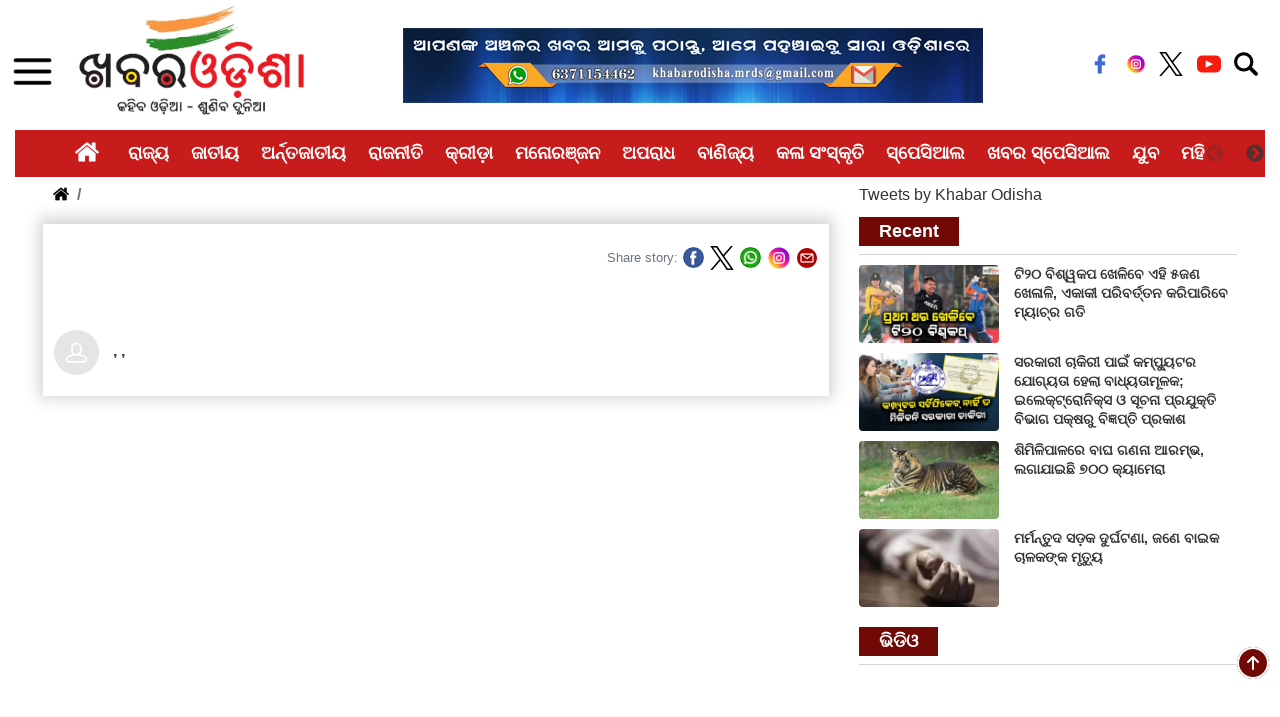

--- FILE ---
content_type: text/html; charset=utf-8
request_url: https://khabarodisha.com/content-details/Crime-Married-girlfriend-killed-boyfriend-along-with-husband-and-father-in-Banda-of-UP-99722
body_size: 50285
content:


<!DOCTYPE html>

<html>
<head><meta charset="UTF-8" /><meta http-equiv="X-UA-Compatible" content="IE=edge" /><meta name="viewport" content="width=device-width, initial-scale=1.0" /><meta name="google-site-verification" content="VVro5QdFjZ4X0l0W6HNjOJVmmsM2qHaVZay5lZOpQiE" /><meta name="title" content="Khabar Odisha: State News | Odisha Breaking News | Latest Odisha News " /><meta name="description" content="Stay informed with today’s latest news from India &amp; around the world. Get all the breaking news &amp; current Indian news on politics, sports and entertainment on Khabar Odisha. We provide the most in-depth coverage of top national news with timely breaking of all the recent news on politics, sports &amp; entertainment" /><meta name="keywords" content="Khabar Odisha, KO News , ଖବର ଓଡିଶା, Odisha News, latest News, Odia News, oriya news, orissa news, state news, ଓଡିଶା ଖବର, Latest Odisha News, Odisha Breaking News, Breaking News in Odia, Odisha News Today, Odisha Weather News, Odisha Current News, Latest Odisha News, District News " /><link rel="shortcut icon" href="https://khabarodisha.com/assets_n/img/favicon.ico" type="image/x-icon" /><title>
	Khabar Odisha: Breaking News, Latest News, Odisha News, National News, Cricket, Lifestyle in Odia
</title><link rel="stylesheet" href="https://stackpath.bootstrapcdn.com/bootstrap/4.3.1/css/bootstrap.min.css" integrity="sha384-ggOyR0iXCbMQv3Xipma34MD+dH/1fQ784/j6cY/iJTQUOhcWr7x9JvoRxT2MZw1T" crossorigin="anonymous" /><link href="https://khabarodisha.com/assets_n/css/mainstyle.css" rel="stylesheet" /><link rel="stylesheet" type="text/css" href="https://cdn.jsdelivr.net/npm/slick-carousel@1.8.1/slick/slick.css" /><link rel="stylesheet" type="text/css" href="https://cdn.jsdelivr.net/npm/slick-carousel@1.8.1/slick/slick-theme.css" />
    
    <script>
        (function (i, s, o, g, r, a, m) {
            i['GoogleAnalyticsObject'] = r; i[r] = i[r] || function () {
                (i[r].q = i[r].q || []).push(arguments)
            }, i[r].l = 1 * new Date(); a = s.createElement(o),
                m = s.getElementsByTagName(o)[0]; a.async = 1; a.src = g; m.parentNode.insertBefore(a, m)
        })(window, document, 'script', 'https://www.google-analytics.com/analytics.js', 'ga');

        ga('create', 'UA-84073619-1', 'auto');
        ga('send', 'pageview');

    </script>
    

    <!-- Start Alexa Certify Javascript -->
    <script type="text/javascript">
        _atrk_opts = { atrk_acct: "CZBOp1IW1d10WR", domain: "khabarodisha.com", dynamic: true };
        (function () { var as = document.createElement('script'); as.type = 'text/javascript'; as.async = true; as.src = "https://d31qbv1cthcecs.cloudfront.net/atrk.js"; var s = document.getElementsByTagName('script')[0]; s.parentNode.insertBefore(as, s); })();
    </script>
    <noscript>
        <img src="https://d5nxst8fruw4z.cloudfront.net/atrk.gif?account=CZBOp1IW1d10WR" style="display: none" height="1" width="1" alt="" /></noscript>
    <!-- End Alexa Certify Javascript -->


    

    <script async src="https://pagead2.googlesyndication.com/pagead/js/adsbygoogle.js?client=ca-pub-2403328691359794"
 crossorigin="anonymous"></script>
    <script>
        (adsbygoogle = window.adsbygoogle || []).push({
            google_ad_client: "ca-pub-2403328691359794",
            enable_page_level_ads: true
        });
    </script>

    
    <!-- Google tag (gtag.js) -->
<script async src="https://www.googletagmanager.com/gtag/js?id=G-0ESS47FSV3"></script>
<script>
  window.dataLayer = window.dataLayer || [];
  function gtag(){dataLayer.push(arguments);}
  gtag('js', new Date());

  gtag('config', 'G-0ESS47FSV3');
</script>
    

    <meta property="fb:pages" content="882485125216267" />

    

    <script src="https://khabarodisha.com/passets/js/menu.js" type="text/javascript"></script>
    
    <title id="head_newstitle"></title>

    
    
    

    <script src="https://khabarodisha.com/passets/js/jssor.slider.min.js" type="text/javascript"></script>
    <script src="https://khabarodisha.com/passets/js/content-slider.js" type="text/javascript"></script>
    

    <script src="http://www.google.com/jsapi" type="text/javascript">
    </script>
    <script type="text/javascript" language="javascript">
        google.load("elements", "1", {
            packages: "transliteration"
        });

        function onLoad() {
            var options = {
                sourceLanguage: google.elements.transliteration.LanguageCode.ENGLISH,
                destinationLanguage: [google.elements.transliteration.LanguageCode.ORIYA],
                shortcutKey: 'ctrl+g',
                transliterationEnabled: true
            };

            var control = new google.elements.transliteration.TransliterationControl(options);
            control.makeTransliteratable(['ContentPlaceHolder1_txt_search']);
            //TEXT1 is the id of the control which you will use for the transliteration.
        }
        google.setOnLoadCallback(onLoad);
    </script>

    

    <!--------- For Truncating Content-------->

    <script src="https://khabarodisha.com/passets/js/jquery-1.12.4.min.js" type="text/javascript"></script>
    <script src="https://khabarodisha.com/passets/js/jquery.vEllipsis.js" type="text/javascript"></script>
    <script>
        $(document).ready(function () {
            $().vEllipsis({
                'lines': 3,
                'responsive': true,
                'expandLink': true,                // expand link after char and additional link (from data-expandlink on element)
                'collapseLink': true,              // collapse link after char and additional link (from data-collapselink on element)
                'animationTime': '2000',

            });
        });
    </script>

    <!--------- For Truncating Content-------->

    <style>
        className {
            background: url(https://khabarodisha.com/assets_n/img/right-arrow.png) no-repeat 0 0;
            border: 0;
            height: 61px;
            width: 250px
        }
       .rs{width: 89%!important;
    left: 19px!important;} 
    </style>
<meta property="fb:app_id" content="258563981266548" /><meta property="og:url" content="https://khabarodisha.com/" /><meta property="og:type" content="website" /><meta property="og:title" content="Khabar Odisha, Online News Site Odisha, Latest News Odisha, Breaking News Odisha, News Headlines Odisha, Odisha NewsPaper, Odia NewsPaper | KhabarOdisha.com" /><meta property="og:description" content="Odia News - Khabar Odisha is the most trust worthy and regular updated news site in Odisha brings Latest and Breaking News Samachar in Odia from National, Politics, World, Sports, Cricket, Entertainment, Odia Lifestyle, Culture and more." /><meta property="og:image" content="https://khabarodisha.com/passets/images/oglogo.png" /></head>
<body>
    <form method="post" action="./Crime-Married-girlfriend-killed-boyfriend-along-with-husband-and-father-in-Banda-of-UP-99722" id="form1">
<div class="aspNetHidden">
<input type="hidden" name="__EVENTTARGET" id="__EVENTTARGET" value="" />
<input type="hidden" name="__EVENTARGUMENT" id="__EVENTARGUMENT" value="" />
<input type="hidden" name="__LASTFOCUS" id="__LASTFOCUS" value="" />
<input type="hidden" name="__VIEWSTATE" id="__VIEWSTATE" value="/[base64]/grL/grajgraYg4Kys4Ky/4Ky24K2N4K2x4KyV4KyqIOCsluCth+Css+Csv+CsrOCthyDgrI/grLngrL8g4K2r4Kyc4KyjIOCsluCth+Css+CsvuCss+Csvywg4KyP4KyV4Ky+4KyV4K2AIOCsquCssOCsv+CsrOCssOCtjeCspOCtjeCspOCsqCDgrJXgrLDgrL/grKrgrL7grLDgrL/[base64]/grY3grLDgrYfgrL7grKjgrL/grJXgrY3grLgg4KyTIOCsuOCtguCsmuCsqOCsviDgrKrgrY3grLDgrK/grYHgrJXgrY3grKTgrL8g4Kys4Ky/4Kyt4Ky+4KyXIOCsquCsleCtjeCst+CssOCtgSDgrKzgrL/[base64]/grK7grL/grLPgrL/[base64]/grYFkGAMFLGN0bDAwJENvbnRlbnRQbGFjZUhvbGRlcjEkRGF0YUxpc3RSZWNlbnROZXdzDxQrAA5kZGRkZGRkPCsABAACBGRkZGYC/////w9kBS1jdGwwMCRDb250ZW50UGxhY2VIb2xkZXIxJERhdGFMaXN0UmVsYXRlZE5ld3MPPCsADgMIZgxmDQL/////D2QFIGN0bDAwJENvbnRlbnRQbGFjZUhvbGRlcjEkbHZ0YWdzD2dk+I2L2rqs6V0CNw+/Kz+GIU1RdC180ilPWW8LaGttHyU=" />
</div>

<script type="text/javascript">
//<![CDATA[
var theForm = document.forms['form1'];
if (!theForm) {
    theForm = document.form1;
}
function __doPostBack(eventTarget, eventArgument) {
    if (!theForm.onsubmit || (theForm.onsubmit() != false)) {
        theForm.__EVENTTARGET.value = eventTarget;
        theForm.__EVENTARGUMENT.value = eventArgument;
        theForm.submit();
    }
}
//]]>
</script>


<script src="/WebResource.axd?d=lubxWrTgPLZUe1Npw8aXBfJrSwYNPAm-NyFlC2MLEgWr-W-VGlluBT0c_oaByUDHmxo4AqMURbQhqk8F2cf0yPL2vG7iIrLSq-A71ojF-Ac1&amp;t=638901519720898773" type="text/javascript"></script>

<div class="aspNetHidden">

	<input type="hidden" name="__VIEWSTATEGENERATOR" id="__VIEWSTATEGENERATOR" value="F62B5E0E" />
</div>
        <div class="back-to-top" onclick="scrollToTop()">
            <img src="https://khabarodisha.com/assets_n/img/up-arrow.png" alt="to top" title="Back To Top" />
        </div>
        <div class="container-fluid nav-bg">
            <div class="row logo-bar-content">
                <div class="col-xl-3 col-md-3 col-sm-3 text-left d-flex flex-row align-items-center">
                    <nav class="navbar">
                        <button class="navbar-toggler third-button" onclick="openNav()" type="button">
                            <img src="https://khabarodisha.com/assets_n/img/hamburger.png" alt="menu" class="menu-icon" />
                        </button>
                    </nav>
                    <div class="navbar-collapse" id="mySidenav">
                        <div class="container">
                            <div class="row toggle-body">
                                <div class="col-xl-12 col-lg-12 col-md-12 col-sm-12">
                                    <div class="d-flex justify-content-between align-items-center">
                                        <img src="https://khabarodisha.com/assets_n/img/logo.jpg" alt="close" height="50" />
                                        <img src="https://khabarodisha.com/assets_n/img/close.png" alt="close" class="close-btn" onclick="closeNav()" />
                                    </div>
                                    <div class="text-center search-div-input mar-bot-15 mar-top-20">
                                        <div class="form-inline mt-2 mt-md-0">

                                            <input name="ctl00$txt_search" type="text" onchange="javascript:setTimeout(&#39;__doPostBack(\&#39;ctl00$txt_search\&#39;,\&#39;\&#39;)&#39;, 0)" onkeypress="if (WebForm_TextBoxKeyHandler(event) == false) return false;" id="txt_search" class="form-control mr-sm-2" placeholder="Type and hit Enter" />
                                            
                                        </div>
                                    </div>
                                    
                                    <div class="row category-icons mar-bot-15">
                                        <div class="col-xl-12 col-lg-12 col-md-12 col-sm-12">
                                            <ul>
                                                <li><a href="https://khabarodisha.com/State">ରାଜ୍ୟ</a></li>
                                                <li><a href="https://khabarodisha.com/National">ଜାତୀୟ</a></li>
                                                <li><a href="https://khabarodisha.com/International">ଅର୍ନ୍ତଜାତୀୟ</a></li>
                                                <li><a href="https://khabarodisha.com/Politics">ରାଜନୀତି</a></li>
                                                <li><a href="https://khabarodisha.com/Sports">କ୍ରୀଡ଼ା</a></li>
                                                <li><a href="https://khabarodisha.com/Entertainment">ମନୋରଞ୍ଜନ</a></li>
                                                <li><a href="https://khabarodisha.com/Crime">ଅପରାଧ</a></li>
                                                <li><a href="https://khabarodisha.com/Business">ବାଣିଜ୍ୟ</a></li>
                                                
                                                <li><a href="https://khabarodisha.com/Art-and-Culture">କଳା ସଂସ୍କୃତି</a></li>
                                                


                                                <li><a href="https://khabarodisha.com/Special">ଖବର ସ୍ପେସିଆଲ</a></li>
                                                
                                                
                                                
                                                
                                                <li><a href="https://khabarodisha.com/Youth">ଯୁବ</a></li>
                                                <li><a href="https://khabarodisha.com/Woman">ମହିଳା</a></li>
                                                <li><a href="https://khabarodisha.com/Education">ଶିକ୍ଷା</a></li>
                                                <li><a href="https://khabarodisha.com/Health">ସ୍ୱାସ୍ଥ୍ୟ</a></li>
                                                <li><a href="https://khabarodisha.com/Tourism">ପର୍ଯ୍ୟଟନ</a></li>
                                                <li><a href="https://khabarodisha.com/Development">ବିକାଶ</a></li>
                                                
                                                
                                                
                                            </ul>
                                        </div>
                                    </div>

                                    <div class="row mar-top-20">
                                        <div class="col-xl-12 col-lg-12 col-md-12 col-sm-12">
                                            <div class="footer-social">
                                                <a href="https://www.facebook.com/khabaraodisha">
                                                    <img src="https://khabarodisha.com/assets_n/img/footer-fb.png" alt=" Facebook" /></a>

                                                <a href="https://www.instagram.com/khabarodishanews">
                                                    <img src="https://khabarodisha.com/assets_n/img/footer-insta.png" alt=" Instagram" /></a>

                                                <a href="https://www.twitter.com/Khabaraodisha">
                                                    <img src="https://khabarodisha.com/assets_n/img/top_twitter.png" alt=" Twitter" /></a>

                                                <a href="javascript:;">
                                                    <img src="https://khabarodisha.com/assets_n/img/footer-youtube.png" alt="Youtube" /></a>

                                            </div>
                                            <div class="footerpagelinks">
                                                <a href="javascript:;">About</a>

                                                <a href="javascript:;">Employment</a>

                                                <a href="javascript:;">Pravacy & Policy</a>

                                                <a href="javascript:;">Terms & Conditions</a>

                                                <a href="javascript:;">Contact Us</a>
                                            </div>
                                        </div>
                                    </div>
                                </div>
                            </div>
                        </div>

                    </div>
                    <div class="logo ">
                        <a href="https://khabarodisha.com/Home">
                            <img src="https://khabarodisha.com/assets_n/img/logo.jpg" alt="Khabar Odisha" class="logo-img" height="auto" width="230" style="margin-top: -10px;"></a>
                        <!-- <a href="index.html">
                            <h3><b>Khabar Odisha</b></h3>
                        </a> -->
                    </div>
                </div>
                <div class="col-xl-7 col-md-7 col-sm-7 text-center res-hide">
                    <a href="javascript:;">
                        <span id="topfirstadvertisement" class="top-ad-size res-phn-hide res-tab-top-add new-mar-left"><img src="https://khabarodisha.com/KhabarImages/Advertisement-images/A9FF883F-7A3D-48A9-9FA2-13C17D73B63F.jpg" width="580" height="75" alt="khabar Odisha" title="khabar Odisha" onerror="this.onerror=null;this.src='https://khabarodisha.com/passets/images/error2-215.jpg'" /></span>
                        
                    </a>
                </div>
                <div class="col-xl-2 col-md-2 col-sm-2 text-right res-hide">
                    <div class="social-div top-bar-text d-flex justify-content-around">
                        <a href="https://www.facebook.com/khabaraodisha">
                            <img src="https://khabarodisha.com/assets_n/img/top_fb.png" alt=" Facebook" /></a>
                        <a href="https://www.instagram.com/khabarodishanews">
                             <img src="https://khabarodisha.com/assets_n/img/top_insta.png" alt=" Instagram" /></a>
                        <a href="https://www.twitter.com/Khabaraodisha">
                            <img src="https://khabarodisha.com/assets_n/img/top_twitter.png" alt=" Twitter" /></a>
                        <a href="https://www.youtube.com/@khabarodishacom">
                            <img src="https://khabarodisha.com/assets_n/img/top_youtube.png" alt=" Youtube" /></a>

                        <img src="https://khabarodisha.com/assets_n/img/search.png" class="search-icon" alt="search" onclick="openNav()" data-toggle="collapse"
                            data-target="#navbarToggleExternalContent11"
                            aria-controls="navbarToggleExternalContent11" aria-expanded="false"
                            aria-label="Toggle navigation">
                    </div>
                </div>
            </div>
            <div class="container-fluid mar-bot-6 res-pad-0 sticky-menu pad-0">
                <div class="row">
                    <div class="col-xl-12 col-lg-12 col-md-12 col-sm-12">
                        <ul class="sub-menu">
                            <li>
                                <a href="https://khabarodisha.com/Home" class="active">
                                    <img src="https://khabarodisha.com/assets_n/img/home.png" alt="khabar-odisha" />
                                </a>
                            </li>
                            <li><a href="https://khabarodisha.com/State">ରାଜ୍ୟ</a></li>
                            <li><a href="https://khabarodisha.com/National">ଜାତୀୟ</a></li>
                            <li><a href="https://khabarodisha.com/International">ଅର୍ନ୍ତଜାତୀୟ</a></li>
                            <li><a href="https://khabarodisha.com/Politics">ରାଜନୀତି</a></li>
                            <li><a href="https://khabarodisha.com/Sports">କ୍ରୀଡ଼ା</a></li>
                            <li><a href="https://khabarodisha.com/Entertainment">ମନୋରଞ୍ଜନ</a></li>
                            <li><a href="https://khabarodisha.com/Crime">ଅପରାଧ</a></li>
                            <li><a href="https://khabarodisha.com/Business">ବାଣିଜ୍ୟ</a></li>
                            
                            <li><a href="https://khabarodisha.com/Art-and-Culture">କଳା ସଂସ୍କୃତି</a></li>
                            
                            <li><a href="javascript:void(0);">ସ୍ପେସିଆଲ<span class="toggle"></span></a></li>
                        
                            <li><a href="https://khabarodisha.com/Special">ଖବର ସ୍ପେସିଆଲ</a></li>
                            
                            
                            
                            
                            <li><a href="https://khabarodisha.com/Youth">ଯୁବ</a></li>
                            <li><a href="https://khabarodisha.com/Woman">ମହିଳା</a></li>
                            <li><a href="https://khabarodisha.com/Education">ଶିକ୍ଷା</a></li>
                            <li><a href="https://khabarodisha.com/Health">ସ୍ୱାସ୍ଥ୍ୟ</a></li>
                            <li><a href="https://khabarodisha.com/Tourism">ପର୍ଯ୍ୟଟନ</a></li>
                            <li><a href="https://khabarodisha.com/Development">ବିକାଶ</a></li>
                            
                            
                            
                        </ul>
                    </div>
                </div>
            </div>
            <div>
                
    <div class="container pad-bot-40">
        <div class="row">
            <div class="col-xl-8 col-lg-8 col-md-8 col-sm-8">
                <div class="row">
                    <div class="col-xl-12 col-lg-12 col-md-12 col-sm-12">
                        <ol class="breadcrumb">
                            <li class="breadcrumb-item"><a href="index.html">
                                <img src="https://khabarodisha.com/assets_n/img/home-blk.png" style="margin-top: -6px;" /></a></li>
                            <li class="breadcrumb-item active"><a href="javascript:;"><span id="ContentPlaceHolder1_detailcategory"><a href="https://khabarodisha.com/content-details"></a></span></a></li>
                        </ol>
                    </div>
                </div>
                <article id="ctl00_ContentPlaceHolder1_storyContainer">
                    <div class="row mar-bot-10">
                        <div class="col-xl-12 col-lg-12 col-md-12 col-sm-12">
                            <div class="detail-top-news-div">
                                <div class="news-detail-news">

                                    <h5 id="ContentPlaceHolder1_title1"></h5>
                                    <div class="story-time">
                                        <div>
                                            <input type="hidden" name="ctl00$ContentPlaceHolder1$scont" id="ContentPlaceHolder1_scont" />
                                            <small id="ContentPlaceHolder1_newslocationanddate" class="text-muted"></small>
                                        </div>
                                        

                                        <script>
                                            (function (d, s, id) {
                                                var js, fjs = d.getElementsByTagName(s)[0];
                                                if (d.getElementById(id)) return;
                                                js = d.createElement(s); js.id = id;
                                                js.src = 'http://connect.facebook.net/en_GB/sdk.js#xfbml=1&version=v2.11';
                                                fjs.parentNode.insertBefore(js, fjs);
                                            }(document, 'script', 'facebook-jssdk'));
                                        </script>

                                        

                                        <script>
                                            function sharepage() {
                                                var sharingif = document.getElementById('ContentPlaceHolder1_hfsharinghrefid').value
                                                var v = "https://www.facebook.com/sharer/sharer.php?u=" + sharingif;
                                                window.open(v);
                                            }
                                            function shareOnTwitter() {
                                                var sharingif = document.getElementById('ContentPlaceHolder1_hfsharinghrefid').value;
                                                var twitterUrl = "https://twitter.com/intent/tweet?url=" + encodeURIComponent(sharingif);
                                                window.open(twitterUrl, '_blank');
                                            }

                                            function shareOnWhatsApp() {
                                                var sharingif = document.getElementById('ContentPlaceHolder1_hfsharinghrefid').value;
                                                var whatsappUrl = "https://api.whatsapp.com/send?text=" + encodeURIComponent(sharingif);
                                                window.open(whatsappUrl, '_blank');
                                            }

                                            function shareOnInstagram() {
                                                var sharingUrl = document.getElementById('ContentPlaceHolder1_hfsharinghrefid').value;
                                                var instagramDeepLink = "instagram://camera"; 
                                                window.location.href = instagramDeepLink;
                                                setTimeout(function () {
                                                    window.open('https://instagram.com', '_blank');
                                                }, 1000);
                                            }


                                            function shareOnEmail() {
                                                var sharingif = document.getElementById('ContentPlaceHolder1_hfsharinghrefid').value;
                                                var subject = "Check out this link!";
                                                var body = "I found this interesting and thought you might like it: " + sharingif;
                                                var mailtoUrl = "mailto:?subject=" + encodeURIComponent(subject) + "&body=" + encodeURIComponent(body);
                                                window.open(mailtoUrl, '_self');
                                            }
                                        </script>
                                       
                                        <div class="share-story">
                                            <small class="text-muted">Share story:</small>
                                            <a href="javascript:void(0);" onclick="sharepage();" target="_blank">
                                                <img src="https://khabarodisha.com/assets_n/img/facebook.png" alt="Facebook"/></a>
                                            <a href="javascript:void(0);" onclick="shareOnTwitter();">
                                                <img src="https://khabarodisha.com/assets_n/img/twitter.png" alt="Twitter"/></a>
                                            <a href="javascript:void(0);" onclick="shareOnWhatsApp();">
                                                <img src="https://khabarodisha.com/assets_n/img/top_wp.png" alt="wp"/></a>
                                            <a href="javascript:void(0);" onclick="shareOnInstagram();">
                                                <img src="https://khabarodisha.com/assets_n/img/instagram.png" alt="Instagram"/></a>
                                            <a href="javascript:void(0);"  onclick="shareOnEmail();">
                                                <img src="https://khabarodisha.com/assets_n/img/top_email.png" alt="Email"/></a>
                                        </div>
                                    </div>

                                    
                                    
                                </div>
                                <div class="trending-to-cap mar-top-20">
                                    <div id="ContentPlaceHolder1_cont1">
                                    </div>

                                    

                                    <input type="hidden" name="ctl00$ContentPlaceHolder1$hrefid" id="ContentPlaceHolder1_hrefid" value="content-details/Crime-Married-girlfriend-killed-boyfriend-along-with-husband-and-father-in-Banda-of-UP-99722" />
                                    
                                    <div id="ContentPlaceHolder1_newstag" class="news-tags">
                                        <ul class="blog-tags">
                                            
                                        </ul>
                                    </div>

                                    <div class="mt-3 author-detail">
                                        <a href="javascript:;">
                                            <img id="ContentPlaceHolder1_AuthorImage" class="author-img" onerror="this.onerror=null;this.src=&#39;https://khabarodisha.com/passets/images/default-author.jpg&#39;" src="" />
                                            <span>
                                                <small id="ContentPlaceHolder1_WriterName"></small>, <small id="ContentPlaceHolder1_authordesignation"></small>,
                                            <small id="ContentPlaceHolder1_Date1"></small>
                                            </span>

                                        </a>
                                    </div>
                                </div>
                                
                                <div class="author-link">
                                    <span id="ContentPlaceHolder1_authorfacebooklink" class="author-link-right"></span>
                                    <span id="ContentPlaceHolder1_authortwitterlink"></span>
                                </div>
                            </div>
                        </div>
                    </div>
                </article>

                <div class="row mar-top-20 mar-bot-25">
                    <div class="col-xl-12 col-lg-12 col-md-12 col-sm-12">
                        <div class="add-div2">
                            
                            
                        </div>
                    </div>
                </div>
                
            </div>
            <div class="col-xl-4 col-lg-4 col-md-4 col-sm-4 position-relative res-hide">
                <div id="rightside-bar">
                    <div class="row">
                        <div class="col-xl-12 col-lg-12 col-md-12 col-sm-12">
                            <div class="add-img">

                                <a class="twitter-timeline" data-lang="en" data-width="100%" data-height="410" data-theme="light" href="https://twitter.com/Khabaraodisha">Tweets by Khabar Odisha</a>
                                <script async src="//platform.twitter.com/widgets.js" charset="utf-8"></script>
                            </div>
                        </div>
                    </div>
                    <div>

                        <div class="row news-list">
                            <div class="col-xl-12 col-lg-12 col-md-12 col-sm-12">
                                <div class="section-title-home">
                                    <h3>Recent</h3>
                                </div>
                                
                                        <div class="row mar-bot-10">
                                            <div class="col-xl-5 col-lg-5 col-md-5 col-sm-5">
                                                <a href="https://khabarodisha.com/Khabar-Odisha-Special-and-Odisha-News-Detail/T20-World-Cup-2026-five-players-ready-to-shine-can-change-match-alone-144028" title="Khabar Odisha:T20-World-Cup-2026-five-players-ready-to-shine-can-change-match-alone">

                                                    <img src="https://khabarodisha.com/KhabarImages/news-images/khabar-odisha-T20-World-Cup-2026-f-1-ED2D1ACE-5D92-442A-BA5B-6543FD031E31.jpeg" alt="Khabar Odisha:T20-World-Cup-2026-five-players-ready-to-shine-can-change-match-alone" title="Khabar Odisha:T20-World-Cup-2026-five-players-ready-to-shine-can-change-match-alone" onerror="this.onerror=null;this.src='https://khabarodisha.com/passets/images/error2-215.jpg'" class="home-small-img" />
                                                </a>
                                            </div>
                                            <div class="col-xl-7 col-lg-7 col-md-7 col-sm-7 pad-l-0">
                                                
                                                <a href="https://khabarodisha.com/Khabar-Odisha-Special-and-Odisha-News-Detail/T20-World-Cup-2026-five-players-ready-to-shine-can-change-match-alone-144028" title="Khabar Odisha:T20-World-Cup-2026-five-players-ready-to-shine-can-change-match-alone">

                                                    <p>
                                                        ଟି୨୦ ବିଶ୍ୱକପ ଖେଳିବେ ଏହି ୫ଜଣ ଖେଳାଳି, ଏକାକୀ ପରିବର୍ତ୍ତନ କରିପାରିବେ ମ୍ୟାଚ୍‌ର ଗତି
                                                    </p>
                                                </a>

                                            </div>
                                        </div>
                                    
                                        <div class="row mar-bot-10">
                                            <div class="col-xl-5 col-lg-5 col-md-5 col-sm-5">
                                                <a href="https://khabarodisha.com/State/odisha-government-issues-strict-orders-to-ensure-computer-proficienc-in-government-recruitment-144027" title="Khabar Odisha:odisha-government-issues-strict-orders-to-ensure-computer-proficienc-in-government-recruitment">

                                                    <img src="https://khabarodisha.com/KhabarImages/news-images/khabar-odisha-odisha-government-is-1-44572AB0-8426-4618-B794-05BFD8297229.jpeg" alt="Khabar Odisha:odisha-government-issues-strict-orders-to-ensure-computer-proficienc-in-government-recruitment" title="Khabar Odisha:odisha-government-issues-strict-orders-to-ensure-computer-proficienc-in-government-recruitment" onerror="this.onerror=null;this.src='https://khabarodisha.com/passets/images/error2-215.jpg'" class="home-small-img" />
                                                </a>
                                            </div>
                                            <div class="col-xl-7 col-lg-7 col-md-7 col-sm-7 pad-l-0">
                                                
                                                <a href="https://khabarodisha.com/State/odisha-government-issues-strict-orders-to-ensure-computer-proficienc-in-government-recruitment-144027" title="Khabar Odisha:odisha-government-issues-strict-orders-to-ensure-computer-proficienc-in-government-recruitment">

                                                    <p>
                                                        ସରକାରୀ ଚାକିରୀ ପାଇଁ କମ୍ପ୍ୟୁଟର ଯୋଗ୍ୟତା ହେଲା ବାଧ୍ୟତାମୂଳକ; ଇଲେକ୍ଟ୍ରୋନିକ୍ସ ଓ ସୂଚନା ପ୍ରଯୁକ୍ତି ବିଭାଗ ପକ୍ଷରୁ ବିଜ୍ଞପ୍ତି ପ୍ରକାଶ
                                                    </p>
                                                </a>

                                            </div>
                                        </div>
                                    
                                        <div class="row mar-bot-10">
                                            <div class="col-xl-5 col-lg-5 col-md-5 col-sm-5">
                                                <a href="https://khabarodisha.com/State/tiger-census-starts-in-shimilipal-144026" title="Khabar Odisha:tiger-census-starts-in-shimilipal">

                                                    <img src="https://khabarodisha.com/KhabarImages/news-images/khabar-odisha-tiger-census-starts--1-8EDE9FF6-A9D5-43A2-AC57-8E94C6BFC230.jpeg" alt="Khabar Odisha:tiger-census-starts-in-shimilipal" title="Khabar Odisha:tiger-census-starts-in-shimilipal" onerror="this.onerror=null;this.src='https://khabarodisha.com/passets/images/error2-215.jpg'" class="home-small-img" />
                                                </a>
                                            </div>
                                            <div class="col-xl-7 col-lg-7 col-md-7 col-sm-7 pad-l-0">
                                                
                                                <a href="https://khabarodisha.com/State/tiger-census-starts-in-shimilipal-144026" title="Khabar Odisha:tiger-census-starts-in-shimilipal">

                                                    <p>
                                                        ଶିମିଳିପାଳରେ ବାଘ ଗଣନା ଆରମ୍ଭ, ଲଗାଯାଇଛି ୭୦୦ କ୍ୟାମେରା
                                                    </p>
                                                </a>

                                            </div>
                                        </div>
                                    
                                        <div class="row mar-bot-10">
                                            <div class="col-xl-5 col-lg-5 col-md-5 col-sm-5">
                                                <a href="https://khabarodisha.com/State/Tragic-Road-Accident-in-Kendrapara-144025" title="Khabar Odisha:Tragic-Road-Accident-in-Kendrapara">

                                                    <img src="https://khabarodisha.com/KhabarImages/news-images/khabar-odisha-Tragic-Road-Accident-1-0FC026A8-57C4-4ED2-8322-DBA43FE918B4.jpg" alt="Khabar Odisha:Tragic-Road-Accident-in-Kendrapara" title="Khabar Odisha:Tragic-Road-Accident-in-Kendrapara" onerror="this.onerror=null;this.src='https://khabarodisha.com/passets/images/error2-215.jpg'" class="home-small-img" />
                                                </a>
                                            </div>
                                            <div class="col-xl-7 col-lg-7 col-md-7 col-sm-7 pad-l-0">
                                                
                                                <a href="https://khabarodisha.com/State/Tragic-Road-Accident-in-Kendrapara-144025" title="Khabar Odisha:Tragic-Road-Accident-in-Kendrapara">

                                                    <p>
                                                        ମର୍ମନ୍ତୁଦ ସଡ଼କ ଦୁର୍ଘଟଣା, ଜଣେ ବାଇକ ଚାଳକଙ୍କ ମୃତ୍ୟୁ
                                                    </p>
                                                </a>

                                            </div>
                                        </div>
                                    
                            </div>
                        </div>
                        <div class="row mar-bot-15">
                            <div class="col-xl-12 col-lg-12 col-md-12 col-sm-12">
                                <div class="section-title-home">
                                    <h3>ଭିଡିଓ</h3>
                                </div>
                                <div class="card-deck right-bar-slide">
                                    
                                    
                                    
                                    
                                </div>
                            </div>
                        </div>
                    </div>

                </div>
            </div>
        </div>
    </div>

            </div>
            <div class="container-fluid footer">
                <div class="row">
                    <div class="col-xl-12 col-lg-12 col-md-12 col-sm-12 d-flex flex-wrap justify-content-between">
                        <div class="logo">
                            <img src="https://khabarodisha.com/assets_n/img/logo.jpg" alt="logo" height="100" />
                            <div class="footer-social">
                                <a href="https://www.facebook.com/khabaraodisha">
                                    <img src="https://khabarodisha.com/assets_n/img/footer-fb.png" alt=" Facebook" /></a>

                                <a href="https://www.instagram.com/khabarodishanews">
                                         <img src="https://khabarodisha.com/assets_n/img/footer-insta.png" alt=" Instagram" /></a>

                                <a href="https://www.twitter.com/Khabaraodisha">
                                    <img src="https://khabarodisha.com/assets_n/img/top_twitter.png" alt=" Twitter" /></a>

                                <a href="https://www.youtube.com/@khabarodishacom">
                                    <img src="https://khabarodisha.com/assets_n/img/footer-youtube.png" alt="Youtube" /></a>

                            </div>
                            <div class="footerpagelinks">

                                <a href="https://khabarodisha.com/privacy-policy">Privacy Policy</a>

                                <a href="https://khabarodisha.com/privacy-policy">Terms & Conditions</a>
                                <br>
                            </div>
                        </div>
                        <div class="footer-info">
                            <h5>Contact Information</h5>
                            <p>
                                <img src="https://khabarodisha.com/assets_n/img/home.png" height="16px" style="margin-top: -3px;" />
                                Media Research and Development Studies
                            <br>
                                Plot No 301(A), Kharvel Nagar, Unit-3<br>
                                Bhubaneswar, Odisha 751001<br>
                                India
                            </p>
                            <p>Owner - Lopamudra Jena</p>
                            <p>Editor - Pragyan Pattanaik</p>
                            <p>Mob - 63711 54462</p>
                            <p>
                                <img src="https://khabarodisha.com/assets_n/img/email.png" height="16px" style="margin-top: -3px;" />
                                khabarodisha.mrds@gmail.com
                            </p>
                        </div>
                        <div class="footer-quicklink">
                            <h5>Quick Links</h5>
                            <ul>
                                <li><a href="https://khabarodisha.com/State">ରାଜ୍ୟ</a></li>
                                <li><a href="https://khabarodisha.com/National">ଜାତୀୟ</a></li>
                                <li><a href="https://khabarodisha.com/International">ଅର୍ନ୍ତଜାତୀୟ</a></li>
                                <li><a href="https://khabarodisha.com/Politics">ରାଜନୀତି</a></li>
                                <li><a href="https://khabarodisha.com/Sports">କ୍ରୀଡ଼ା</a></li>
                                <li><a href="https://khabarodisha.com/Entertainment">ମନୋରଞ୍ଜନ</a></li>
                            </ul>
                        </div>
                        <div class="news-letter-div">
                            <h5>Subscribe to our Newsletter!</h5>
                            <p>To get latest news from Khabar Odisha</p>
                            <div class="input-group">
                                
                                
                                <input name="ctl00$txt_emailId" id="txt_emailId" type="text" class="form-control" placeholder="Enter your email" aria-label="Enter your email" aria-describedby="basic-addon2" />
                                <div class="input-group-append">
                                    <input type="submit" name="ctl00$btnsubscription" value="Submit" id="btnsubscription" class="btn btn-outline-secondary className" type="button" style="width:60px;" />
                                    
                                    
                                </div>
                            </div>
                        </div>
                    </div>
                </div>
                <hr>
                <div class="row">
                    <div class="col-xl-12 col-lg-12 col-md-12 col-sm-12 copyright text-center">
                        <p>
                            Copyright &copy;
                        <script>document.write(new Date().getFullYear())</script>
                            Khabar Odisha | All rights reserved.
                        </p>
                    </div>
                </div>
            </div>
            <script src="https://code.jquery.com/jquery-1.11.3.min.js" integrity="sha256-7LkWEzqTdpEfELxcZZlS6wAx5Ff13zZ83lYO2/ujj7g=" crossorigin="anonymous"></script>
            <script type="text/javascript" src="https://code.jquery.com/jquery-migrate-1.2.1.min.js"></script>
            <script src="https://stackpath.bootstrapcdn.com/bootstrap/4.3.1/js/bootstrap.min.js" integrity="sha384-JjSmVgyd0p3pXB1rRibZUAYoIIy6OrQ6VrjIEaFf/nJGzIxFDsf4x0xIM+B07jRM" crossorigin="anonymous"></script>
            <script type="text/javascript" src="https://cdn.jsdelivr.net/npm/slick-carousel@1.8.1/slick/slick.min.js"></script>
            <script type="text/javascript" src="https://khabarodisha.com/assets_n/js/main.js"></script>
    </form>
</body>
</html>


--- FILE ---
content_type: text/html; charset=utf-8
request_url: https://www.google.com/recaptcha/api2/aframe
body_size: 267
content:
<!DOCTYPE HTML><html><head><meta http-equiv="content-type" content="text/html; charset=UTF-8"></head><body><script nonce="S_lJhlQ8RQWd0CIxTH-lMA">/** Anti-fraud and anti-abuse applications only. See google.com/recaptcha */ try{var clients={'sodar':'https://pagead2.googlesyndication.com/pagead/sodar?'};window.addEventListener("message",function(a){try{if(a.source===window.parent){var b=JSON.parse(a.data);var c=clients[b['id']];if(c){var d=document.createElement('img');d.src=c+b['params']+'&rc='+(localStorage.getItem("rc::a")?sessionStorage.getItem("rc::b"):"");window.document.body.appendChild(d);sessionStorage.setItem("rc::e",parseInt(sessionStorage.getItem("rc::e")||0)+1);localStorage.setItem("rc::h",'1770104220523');}}}catch(b){}});window.parent.postMessage("_grecaptcha_ready", "*");}catch(b){}</script></body></html>

--- FILE ---
content_type: application/javascript
request_url: https://khabarodisha.com/passets/js/menu.js
body_size: 345
content:
$(document).ready(function () {
    //the trigger on hover when cursor directed to this class
    $(".core-menu li").hover(
    function () {
        //i used the parent ul to show submenu
        $(this).children('ul').slideDown('fast');
    },
    //when the cursor away 
    function () {
        $('ul', this).slideUp('fast');
    });
    //this feature only show on 600px device width
    $(".hamburger-menu").click(function () {
        $(".burger-1, .burger-2, .burger-3").toggleClass("open");
        $(".core-menu").slideToggle("fast");
    });
});